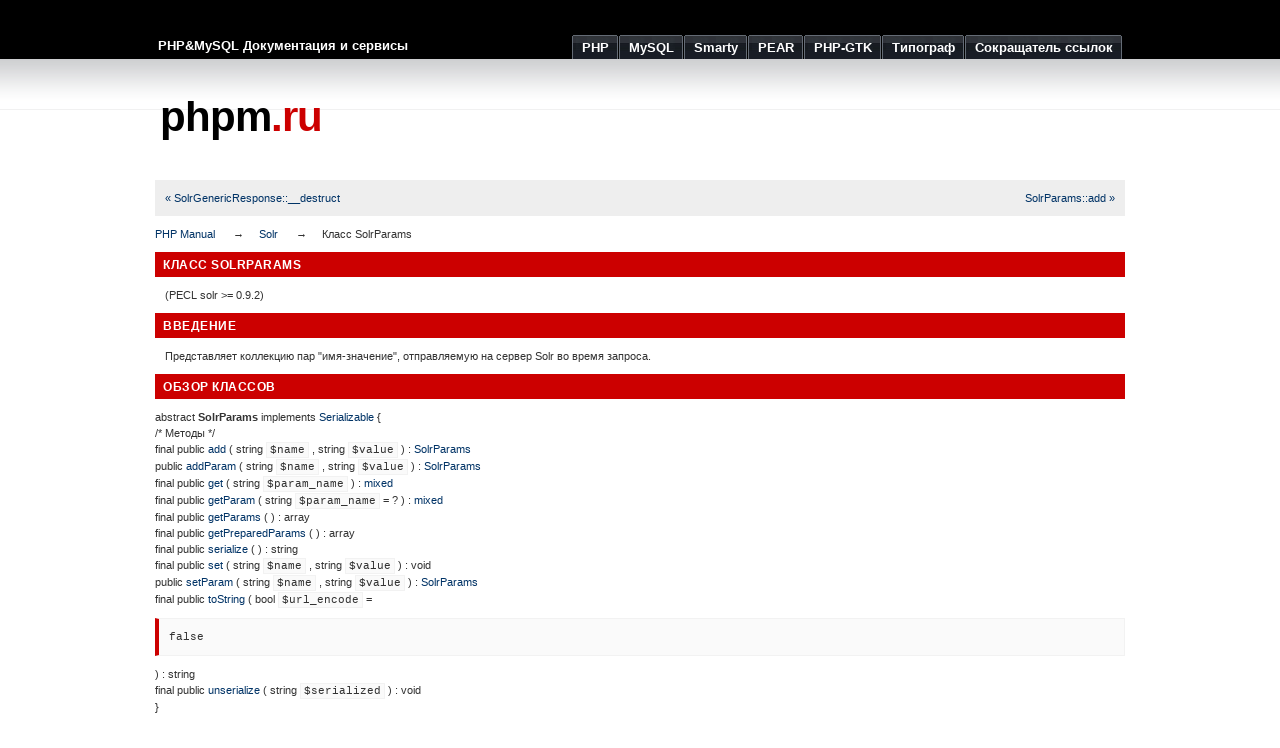

--- FILE ---
content_type: text/html; charset=UTF-8
request_url: https://phpm.ru/php/class.solrparams.html
body_size: 3023
content:
<!DOCTYPE html PUBLIC "-//W3C//DTD XHTML 1.0 Strict//EN" "http://www.w3.org/TR/xhtml1/DTD/xhtml1-strict.dtd">
<html xmlns="http://www.w3.org/1999/xhtml">
	<head>
		
			<meta http-equiv="Content-Type" content="text/html; charset=utf-8" />
			<title>phpm.ru | Класс SolrParams</title>
			<meta name="description" content="Руководство по PHP: Класс SolrParams" />
			<meta name="keywords" content="php, class, solrparams" />
				<link rel="stylesheet" href="/css/style.css" type="text/css" media="all" />
		<link rel="icon" type="image/x-icon" href="/favicon.ico" />
		<link rel="shortcut icon" type="image/x-icon" href="/favicon.ico" />
		<meta name="verify-v1" content="5wnEPckcHoMdkXucqzittp8CZthEgLwP0OS0XYz6/H4=" />
		<meta name='yandex-verification' content='656045491ff7742e' />

		<meta name='47d57d389e9dd50a5b2cf8abaa3d8c3d' content='' />

		<meta name='verification-key' content='6cb9dbbd' />
	</head>
	<body>
		<div id="wrap">
			<div id="header">			
				<span id="slogan">PHP&amp;MySQL Документация и сервисы</span>
				<ul>
					<li><a href="/php/"><span>PHP</span></a></li>
					<li><a href="/mysql/"><span>MySQL</span></a></li>
					<li><a href="/smarty/"><span>Smarty</span></a></li>
					<li><a href="/pear/"><span>PEAR</span></a></li>

					<li><a href="/php-gtk/"><span>PHP-GTK</span></a></li>

					<li><a href="/typograf/"><span>Типограф</span></a></li>
					<li><a href="/url/"><span>Сокращатель ссылок</span></a></li>
				</ul>
			</div>

			<div id="header-logo">			
				<div id="special"><script type="text/javascript" src="//krutilki.ru/show/16.js"></script></div>
				<div id="logo"><a href="/" style="color:#000">phpm<span class="red">.ru</span></a></div>		
			</div>
			<div id="main">				
				<div class="navbar navbar-fixed-top">
  <div class="navbar-inner clearfix">
    <ul class="nav" style="width: 100%">
      <li style="float: left;"><a href="solrgenericresponse.destruct.html">« SolrGenericResponse::__destruct</a></li>
      <li style="float: right;"><a href="solrparams.add.html">SolrParams::add »</a></li>
    </ul>
  </div>
</div>
<div id="breadcrumbs" class="clearfix">
  <ul class="breadcrumbs-container">
    <li><a href="index.html">PHP Manual</a></li>
    <li><a href="book.solr.html">Solr</a></li>
    <li>Класс SolrParams</li>
  </ul>
</div>
<div id="layout">
  <div id="layout-content"><div id="class.solrparams" class="reference">

 <h1 class="title">Класс SolrParams</h1>
 

 <div class="partintro"><p class="verinfo">(PECL solr &gt;= 0.9.2)</p>


  <div class="section" id="solrparams.intro">
   <h2 class="title">Введение</h2>
   <p class="para">
    Представляет коллекцию пар &quot;имя-значение&quot;, отправляемую на сервер Solr во время запроса.
   </p>
  </div>


  <div class="section" id="solrparams.synopsis">
   <h2 class="title">Обзор классов</h2>


   <div class="classsynopsis">
    <div class="ooclass"></div>


    <div class="classsynopsisinfo">
     <span class="ooclass">
      <span class="modifier">abstract</span>
      <strong class="classname">SolrParams</strong>
     </span>
     
     <span class="oointerface">implements 
      <span class="interfacename"><a href="class.serializable.html" class="interfacename">Serializable</a></span>
     </span>
     {</div>


    
    <div class="classsynopsisinfo classsynopsisinfo_comment">/* Методы */</div>
    <div class="methodsynopsis dc-description">
   <span class="modifier">final</span> <span class="modifier">public</span> <span class="methodname"><a href="solrparams.add.html" class="methodname">add</a></span>
    ( <span class="methodparam"><span class="type">string</span> <code class="parameter">$name</code></span>
   , <span class="methodparam"><span class="type">string</span> <code class="parameter">$value</code></span>
   ) : <span class="type"><a href="class.solrparams.html" class="type SolrParams">SolrParams</a></span></div>
<div class="methodsynopsis dc-description">
   <span class="modifier">public</span> <span class="methodname"><a href="solrparams.addparam.html" class="methodname">addParam</a></span>
    ( <span class="methodparam"><span class="type">string</span> <code class="parameter">$name</code></span>
   , <span class="methodparam"><span class="type">string</span> <code class="parameter">$value</code></span>
   ) : <span class="type"><a href="class.solrparams.html" class="type SolrParams">SolrParams</a></span></div>
<div class="methodsynopsis dc-description">
   <span class="modifier">final</span> <span class="modifier">public</span> <span class="methodname"><a href="solrparams.get.html" class="methodname">get</a></span>
    ( <span class="methodparam"><span class="type">string</span> <code class="parameter">$param_name</code></span>
   ) : <span class="type"><a href="language.types.declarations.html#language.types.declarations.mixed" class="type mixed">mixed</a></span></div>
<div class="methodsynopsis dc-description">
   <span class="modifier">final</span> <span class="modifier">public</span> <span class="methodname"><a href="solrparams.getparam.html" class="methodname">getParam</a></span>
    ( <span class="methodparam"><span class="type">string</span> <code class="parameter">$param_name</code> = ?</span>
   ) : <span class="type"><a href="language.types.declarations.html#language.types.declarations.mixed" class="type mixed">mixed</a></span></div>
<div class="methodsynopsis dc-description">
   <span class="modifier">final</span> <span class="modifier">public</span> <span class="methodname"><a href="solrparams.getparams.html" class="methodname">getParams</a></span>
    (
   ) : <span class="type">array</span></div>
<div class="methodsynopsis dc-description">
   <span class="modifier">final</span> <span class="modifier">public</span> <span class="methodname"><a href="solrparams.getpreparedparams.html" class="methodname">getPreparedParams</a></span>
    (
   ) : <span class="type">array</span></div>
<div class="methodsynopsis dc-description">
   <span class="modifier">final</span> <span class="modifier">public</span> <span class="methodname"><a href="solrparams.serialize.html" class="methodname">serialize</a></span>
    (
   ) : <span class="type">string</span></div>
<div class="methodsynopsis dc-description">
   <span class="modifier">final</span> <span class="modifier">public</span> <span class="methodname"><a href="solrparams.set.html" class="methodname">set</a></span>
    ( <span class="methodparam"><span class="type">string</span> <code class="parameter">$name</code></span>
   , <span class="methodparam"><span class="type">string</span> <code class="parameter">$value</code></span>
   ) : <span class="type"><span class="type void">void</span></span></div>
<div class="methodsynopsis dc-description">
   <span class="modifier">public</span> <span class="methodname"><a href="solrparams.setparam.html" class="methodname">setParam</a></span>
    ( <span class="methodparam"><span class="type">string</span> <code class="parameter">$name</code></span>
   , <span class="methodparam"><span class="type">string</span> <code class="parameter">$value</code></span>
   ) : <span class="type"><a href="class.solrparams.html" class="type SolrParams">SolrParams</a></span></div>
<div class="methodsynopsis dc-description">
   <span class="modifier">final</span> <span class="modifier">public</span> <span class="methodname"><a href="solrparams.tostring.html" class="methodname">toString</a></span>
    ( <span class="methodparam"><span class="type">bool</span> <code class="parameter">$url_encode</code><span class="initializer"> = <strong><code>false</code></strong></span></span>
   ) : <span class="type">string</span></div>
<div class="methodsynopsis dc-description">
   <span class="modifier">final</span> <span class="modifier">public</span> <span class="methodname"><a href="solrparams.unserialize.html" class="methodname">unserialize</a></span>
    ( <span class="methodparam"><span class="type">string</span> <code class="parameter">$serialized</code></span>
   ) : <span class="type"><span class="type void">void</span></span></div>

   }</div>


  </div>

 </div>

 




































































































<h2>Содержание</h2><ul class="chunklist chunklist_reference"><li><a href="solrparams.add.html">SolrParams::add</a> — Псевдоним SolrParams::addParam</li><li><a href="solrparams.addparam.html">SolrParams::addParam</a> — Добавляет параметр к объекту</li><li><a href="solrparams.get.html">SolrParams::get</a> — Псевдоним SolrParams::getParam</li><li><a href="solrparams.getparam.html">SolrParams::getParam</a> — Возвращает значение параметра</li><li><a href="solrparams.getparams.html">SolrParams::getParams</a> — Возвращает массив параметров, не в URL-закодированном виде</li><li><a href="solrparams.getpreparedparams.html">SolrParams::getPreparedParams</a> — Возвращает массив параметров в URL-закодированном виде</li><li><a href="solrparams.serialize.html">SolrParams::serialize</a> — Используется для пользовательской сериализации</li><li><a href="solrparams.set.html">SolrParams::set</a> — Псевдоним SolrParams::setParam</li><li><a href="solrparams.setparam.html">SolrParams::setParam</a> — Устанавливает параметр на указанное значение</li><li><a href="solrparams.tostring.html">SolrParams::toString</a> — Возвращает все параметры обхеккта в виде пар имя-значение</li><li><a href="solrparams.unserialize.html">SolrParams::unserialize</a> — Используется для пользовательской сериализации</li></ul>
</div>
</div></div>			
			</div>
			<div class="clear"><!--  --></div>
		</div>
		<div class="footer">
			<p>	
				&copy; 2008&mdash;2026 <strong>&laquo;phpm.ru | Документация и сервисы&raquo;</strong>
				&nbsp;&nbsp;&nbsp;&nbsp;&nbsp;
				<a href="/php/">PHP</a> | 
				<a href="/mysql/">MySQL</a> | 
				<a href="/smarty/">Smarty</a> | 
				<a href="/pear/">PEAR</a> | 

				<a href="/php-gtk/">PHP-GTK</a> | 
				<a href="/typograf/">Типограф</a> | 
				<a href="/url/">Сокращатель ссылок</a>
			</p>
		</div>	
		<!-- Yandex.Metrika counter --> <script type="text/javascript" > (function(m,e,t,r,i,k,a){m[i]=m[i]||function(){(m[i].a=m[i].a||[]).push(arguments)}; m[i].l=1*new Date();k=e.createElement(t),a=e.getElementsByTagName(t)[0],k.async=1,k.src=r,a.parentNode.insertBefore(k,a)}) (window, document, "script", "https://cdn.jsdelivr.net/npm/yandex-metrica-watch/tag.js", "ym"); ym(167207, "init", { clickmap:true, trackLinks:true, accurateTrackBounce:true, trackHash:true }); </script> <noscript><div><img src="https://mc.yandex.ru/watch/167207" style="position:absolute; left:-9999px;" alt="" /></div></noscript> <!-- /Yandex.Metrika counter -->
	</body>
</html>

--- FILE ---
content_type: text/html; charset=utf-8
request_url: https://www.google.com/recaptcha/api2/aframe
body_size: 259
content:
<!DOCTYPE HTML><html><head><meta http-equiv="content-type" content="text/html; charset=UTF-8"></head><body><script nonce="COJ9nHFK4xnxE12_ZuohDQ">/** Anti-fraud and anti-abuse applications only. See google.com/recaptcha */ try{var clients={'sodar':'https://pagead2.googlesyndication.com/pagead/sodar?'};window.addEventListener("message",function(a){try{if(a.source===window.parent){var b=JSON.parse(a.data);var c=clients[b['id']];if(c){var d=document.createElement('img');d.src=c+b['params']+'&rc='+(localStorage.getItem("rc::a")?sessionStorage.getItem("rc::b"):"");window.document.body.appendChild(d);sessionStorage.setItem("rc::e",parseInt(sessionStorage.getItem("rc::e")||0)+1);localStorage.setItem("rc::h",'1768879926560');}}}catch(b){}});window.parent.postMessage("_grecaptcha_ready", "*");}catch(b){}</script></body></html>

--- FILE ---
content_type: text/css
request_url: https://phpm.ru/css/style.css
body_size: 5970
content:
/* top elements */
* { margin: 0;	padding: 0; }

body {
	margin: 0; padding: 0;
	font: 70%/1.5 Verdana, Tahoma, Arial, Helvetica, sans-serif;
	color: #333; 
	background: #FFF url(../images/bg.gif) repeat-x;	
}

/* links */
a {
	color: #003366;
	background-color: inherit;
	text-decoration: none;
}
a:hover {
	color: #CC0001; 
	background-color: inherit;
}

/* headers */
h1, h2, h3 {
	font-family: Arial, 'Trebuchet MS', Sans-Serif;
	font-weight: bold;
	color: #333;
}
h1 {
	font-size: 120%;
	letter-spacing: .5px;
}
h2 {
	font-size: 115%;	
	text-transform: uppercase; 		
}
h3 {
	font-size: 115%;
	color: #003366;		
}

/* images */
img {
	border: 2px solid #CCC;
}
img.nbrd {
	border: none;
}
img.float-right {
  margin: 5px 0px 10px 10px;  
}
img.float-left {
  margin: 5px 10px 10px 0px;
}

h1, h2, h3, p {
	padding: 0;		
	margin: 10px;
}

ul, ol {
	margin: 10px 20px;
	padding: 0 20px;
}
ul.itemizedlist {
	list-style: none;
}

code, pre.xmlcode, pre.xml, pre.phpcode, pre.screen {
  margin: 10px 0;
  padding: 10px;
  text-align: left;
  display: block;
  overflow: auto;  
  font: 500 1em/1.5em 'Lucida Console', 'courier new', monospace;
  /* white-space: pre; */
  background: #FAFAFA;
  border: 1px solid #f2f2f2;  
  border-left: 4px solid #CC0000;
}
code.parameter, code.option, code.filename, code.literal, em.replaceable code, .para code, .seg code {
  display: inline;
  padding: 1px 3px;
  border-left: 1px solid #f2f2f2;
}
tt, pre {
	font: 500 1em/1.5em 'Lucida Console', 'courier new', monospace;
}
acronym {
  cursor: help;
  border-bottom: 1px solid #777;
}
blockquote {
	margin: 10px;
 	padding: 0 0 0 32px;  	
  	background: #FAFAFA url(../images/quote.gif) no-repeat 5px 10px !important; 
	background-position: 8px 10px;
	border: 1px solid #f2f2f2; 
	border-left: 4px solid #CC0000; 
	font-weight: bold;  
}

/* search form */
form.search {
	position: absolute;
	top: 5px; right: 5px;
	padding: 0; margin: 0;
	border: none;
	background-color: transparent; 
}
form.search input.textbox { 
	margin: 0; 
	width: 120px;
	border: 1px solid #CCC; 
	background: #FFF;
	color: #333; 
}
form.search input.searchbutton { 
	margin: 0; 
	font-size: 100%; 
	font-family: Arial, Sans-serif; 
	border: 1px solid #CCC; 
	background: #FFFFFF url(../images/headerbg.gif) repeat-x bottom left; 
	padding: 1px; 
	font-weight: bold; 
	height: 23px;
	color: #333;
	width: 60px;
}


#wrap {
	margin: 0 auto; 
	width: 80%;
	min-width: 650px;
	max-width: 970px;
}

/* header */
#header {
	position: relative;
	margin: 0; padding: 0;
	height: 60px;
}
#header span#slogan {
	z-index: 3;
	position: absolute;
	left: 3px; bottom: 7px;
	font: bold 1.2em Verdana, Arial, Tahoma,  Sans-serif;	
	color: #FFF;	
}

#header-logo {
	position: relative;
	clear: both;
	height: 105px; 
	margin: 0; padding: 0;	
}
#header-logo #logo {
	position: absolute;
	top: 33px;
	left: 5px;
	font: bold 42px "trebuchet MS", Arial, Tahoma, Sans-Serif;
	margin: 0; padding: 0;
	letter-spacing: -1px;
	color: #000;
}
#special {
	float: right;
	margin-top: 15px;
	width: 728px;
	height: 90px;
}

/* navigation tabs */
#header ul {
	position: absolute;
   margin:0;
   list-style:none;
	right:-18px ; bottom: 1px;
	font: bold 13px 'Trebuchet MS', Arial, Sans-serif;
}
#header li {
   display:inline;
   margin:0; padding:0;
}
#header a {
   float:left;
   background: url(../images/tableft.gif) no-repeat left top;
   margin:0;
   padding:0 0 0 4px;
   text-decoration:none;
}
#header a span {
   float:left;
   display:block;
   background: url(../images/tabright.gif) no-repeat right top;
   padding:5px 10px 4px 6px;
   color:#FFF;
}
/* Commented Backslash Hack hides rule from IE5-Mac \*/
#header a span {float:none;}
/* End IE5-Mac hack */
#header a:hover span {
	color:#FFF;
}
#header a:hover {
   background-position:0% -42px;
}
#header a:hover span {
   background-position:100% -42px;
}
#header #current a {
   background-position:0% -42px;
}
#header #current a span {
   background-position:100% -42px;
}

/* main column */
#main {
	float: right;
	margin: 0; padding: 15px 0;
	width: 100%;	
}
#main h1, #main h2.title {
	margin: 10px 0;
	padding: 4px 0 4px 8px; 
	font-size: 105%;
	color: #FFF;
	text-transform: uppercase; 
	background-color: #CC0000;	
	letter-spacing: .5px;
}
#main h1.title a {
	color: #FFF;
}

#linx {
	border: 1px solid #efefef;
	background-color: #fefefe;
	margin-bottom: 15px;
}
#linx h4 {
	margin: 0 3px;
}
#linx p {
	margin: 0 3px 3px;
}

/* footer */
.footer { 
	clear: both; 	
	border-top: 1px solid #f2f2f2;
	background: #FFF url(../images/footerbg.gif) repeat-x;
	padding: 2px 0 10px 0; 
	text-align: center;  
	line-height: 1.5em;	
	font-size: 95%;
}
.footer a { 
	text-decoration: none; 
	font-weight: bold;		
}

/* alignment classes */
.float-left  { float: left; }
.float-right { float: right; }
.align-left  { text-align: left; }
.align-right { text-align: right; }

/* display and additional classes  */
.clearfix:after {
    display: block;
    content: "";
    clear: both;
}
.clear {	clear: both; }
.red   { color: #CC0000; }
.comments { 
	margin: 20px 10px 5px 10px; 
	padding: 3px 0;
	border-bottom: 1px dashed #EFF0F1; 	
	border-top: 1px dashed #EFF0F1;	
}

/* manual styles overwrite */
.navbar {
	padding: 10px;
	background: #eee;
}
ul.nav {
	list-style: none;
	margin: 0;
	padding: 0;
}
ul.breadcrumbs-container {
	list-style: none;
	margin: 10px 0 0;
	padding: 0;
}
ul.breadcrumbs-container li {
	display: inline-block;
	margin: 0;
	padding: 0;
	padding-left: 15px;
}
ul.breadcrumbs-container li:first-child {
	padding: 0;
}
ul.breadcrumbs-container li:before {
	content: '\2192';
	padding-right: 15px;
}
ul.breadcrumbs-container li:first-child:before {
	content: '';
	padding-right: 0;
}
.dc-title strong code {
	display: inline;
	padding: 1px 3px;
	border-left: 1px solid #f2f2f2;
}
